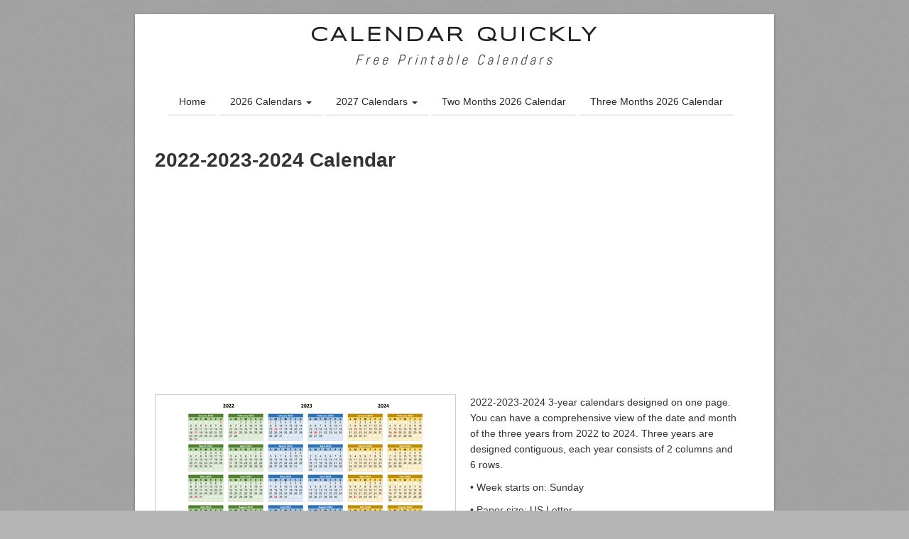

--- FILE ---
content_type: text/html; charset=UTF-8
request_url: https://calendarquickly.com/3y/2022-2023-2024-calendar
body_size: 3162
content:
<!DOCTYPE HTML>
<html lang="en">
<head>
<meta charset="utf-8" />
<meta name="viewport" content="width=device-width, initial-scale=1" />
<!--[if IE]><meta http-equiv='X-UA-Compatible' content='IE=edge,chrome=1'><![endif]-->
<title>2022-2023-2024 Calendar | Calendar Quickly</title>
<meta name=description content="2022-2023-2024 3-year calendars designed on one page. You can have a comprehensive view of the date and month of the three years from 2022 to 2024." />
<meta name=keywords content="2022, 2023, 2024, calendar" />
<meta name=robots content="noodp,noydir" />
<link rel=canonical href="https://calendarquickly.com/3y/2022-2023-2024-calendar" />
<meta property="og:title" content="2022-2023-2024 Calendar | Calendar Quickly" />
<meta property="og:url" content="https://calendarquickly.com/3y/2022-2023-2024-calendar" />
<meta property="og:description" content="2022-2023-2024 3-year calendars designed on one page. You can have a comprehensive view of the date and month of the three years from 2022 to 2024." />
<meta property="og:image" content="https://calendarquickly.com/calendar/2022/2022-2023-2024-calendar.png" />
<meta property="og:type" content="article" />
<meta property="og:site_name" content="calendarquickly.com" />
<meta property="og:locale" content="en_US" />
<meta property="fb:app_id" content="254268825378492" />
<style>* {margin:0;padding:0;border:none;}</style>
<link rel="stylesheet" href="/css/style.css" />
<link rel="preload" href="https://fonts.googleapis.com/css?family=Open+Sans%7COxygen%7CMaven+Pro%7CSource+Sans+Pro%7CAbel%7CSyncopate&display=swap" as="style" onload="this.onload=null;this.rel='stylesheet'">
<!--[if lt IE 9]><script src="http://html5shim.googlecode.com/svn/trunk/html5.js"></script><![endif]-->
<!--[if IE 7]><link rel="stylesheet" href="/css/font-awesome-ie7.min.css"><![endif]-->
<meta name="msvalidate.01" content="2D33ACAFF9F1D0AA29808BB870FE589A" />
<link rel="Shortcut Icon" href="/favicon.ico" type="image/x-icon" />        
<!-- Google tag (gtag.js) -->
<script async src="https://www.googletagmanager.com/gtag/js?id=G-RPTFEKNS2H"></script>
<script>
  window.dataLayer = window.dataLayer || [];
  function gtag(){dataLayer.push(arguments);}
  gtag('js', new Date());

  gtag('config', 'G-RPTFEKNS2H');
</script>
<script async src="https://pagead2.googlesyndication.com/pagead/js/adsbygoogle.js?client=ca-pub-3622100587923190" crossorigin="anonymous"></script>
<link rel="apple-touch-icon" sizes="57x57" href="/images/apple-icon-57x57.png">
<link rel="apple-touch-icon" sizes="60x60" href="/images/apple-icon-60x60.png">
<link rel="apple-touch-icon" sizes="72x72" href="/images/apple-icon-72x72.png">
<link rel="apple-touch-icon" sizes="76x76" href="/images/apple-icon-76x76.png">
<link rel="apple-touch-icon" sizes="114x114" href="/images/apple-icon-114x114.png">
<link rel="apple-touch-icon" sizes="120x120" href="/images/apple-icon-120x120.png">
<link rel="apple-touch-icon" sizes="144x144" href="/images/apple-icon-144x144.png">
<link rel="apple-touch-icon" sizes="152x152" href="/images/apple-icon-152x152.png">
<link rel="apple-touch-icon" sizes="180x180" href="/images/apple-icon-180x180.png">
<link rel="icon" type="image/png" sizes="192x192"  href="/images/android-icon-192x192.png">
<link rel="icon" type="image/png" sizes="32x32" href="/images/favicon-32x32.png">
<link rel="icon" type="image/png" sizes="96x96" href="/images/favicon-96x96.png">
<link rel="icon" type="image/png" sizes="16x16" href="/images/favicon-16x16.png">
<link rel="manifest" href="/images/manifest.json">
<meta name="msapplication-TileColor" content="#ffffff">
<meta name="msapplication-TileImage" content="/images/ms-icon-144x144.png">
<meta name="theme-color" content="#ffffff">
</head>
<body>
<div id="divBoxed" class="container">
<div class="transparent-bg"></div>
<div class="divPanel notop nobottom"><div class="row-fluid"><div class="span12"><div id="divLogo"><a href="/" id="divSiteTitle" title="Free Printable Calendars">Calendar Quickly</a><div id="divTagLine">Free Printable Calendars</div></div></div>
</div><div id="top">
<div class="row-fluid"><div class="span12"><div class="centered_menu"><div class="navbar">
<button type="button" class="btn btn-navbar-highlight btn-large btn-primary" data-toggle="collapse" data-target=".nav-collapse">☰ MENU</button>
<div class="nav-collapse collapse">
<ul class="nav nav-pills ddmenu">
<li><a href="/" title="Printable 2026 Calendar">Home</a></li>

<li class="dropdown">
<a href="#" class="dropdown-toggle">2026 Calendars <b class="caret"></b></a>
<ul class="dropdown-menu">
<li class="dropdown">
<a href="/year/2026-calendars" title="Year 2026 Calendars" class="dropdown-toggle">Yearly 2026 Calendars</a>
</li>
<li class="dropdown">
<a href="/monthly/2026-calendars" title="Monthly 2026 Calendars" class="dropdown-toggle">Monthly 2026 Calendars</a>
</li>
<li class="dropdown">
<a href="/month/january-2026-calendars" title="January 2026 Calendars" class="dropdown-toggle">January 2026 Calendars</a>
</li>
<li class="dropdown">
<a href="/month/february-2026-calendars" title="February 2026 Calendars" class="dropdown-toggle">February 2026 Calendars</a>
</li>
<li class="dropdown">
<a href="/month/march-2026-calendars" title="March 2026 Calendars" class="dropdown-toggle">March 2026 Calendars</a>
</li>
</ul>
</li>

<li class="dropdown">
<a href="#" class="dropdown-toggle">2027 Calendars <b class="caret"></b></a>
<ul class="dropdown-menu">
<li class="dropdown">
<a href="/year/2027-calendars" title="Year 2027 Calendars" class="dropdown-toggle">Yearly 2027 Calendars</a>
</li>
<li class="dropdown">
<a href="/monthly/2027-calendars" title="Monthly 2027 Calendars" class="dropdown-toggle">Monthly 2027 Calendars</a>
</li>
<li class="dropdown">
<a href="/month/january-2027-calendars" title="January 2027 Calendars" class="dropdown-toggle">January 2027 Calendars</a>
</li>
<li class="dropdown">
<a href="/month/february-2027-calendars" title="February 2027 Calendars" class="dropdown-toggle">February 2027 Calendars</a>
</li>
<li class="dropdown">
<a href="/month/march-2027-calendars" title="March 2027 Calendars" class="dropdown-toggle">March 2027 Calendars</a>
</li>
</ul>
</li>
<li><a href="/2m/two-months-2026-calendar" title="Two Months 2026 Calendar">Two Months 2026 Calendar</a></li>
<li><a href="/3m/three-months-2026-calendar" title="Three Months 2026 Calendar">Three Months 2026 Calendar</a></li>

</ul>
</div></div></div></div></div></div></div>
<div class="contentArea">
<div class="divPanel notop page-content"> 
<div class="row-fluid">
<h1>2022-2023-2024 Calendar</h1>
<div class="ads728x90">
<script async src="//pagead2.googlesyndication.com/pagead/js/adsbygoogle.js"></script>
<!-- wikidates_1 -->
<ins class="adsbygoogle"
     style="display:block"
     data-full-width-responsive="true"
     data-ad-client="ca-pub-3622100587923190"
     data-ad-slot="2894099461"
     data-ad-format="auto"></ins>
<script>
(adsbygoogle = window.adsbygoogle || []).push({});
</script>
</div>
<div class="s3"><a href="/calendar/2022/2022-2023-2024-calendar.png" title="2022-2023-2024 Calendar" target="_blank"><img src="/calendar/2022/384/2022-2023-2024-calendar.png" alt="2022-2023-2024 Calendar"></a>
</div>
<div class="s3t">
<p>2022-2023-2024 3-year calendars designed on one page. You can have a comprehensive view of the date and month of the three years from 2022 to 2024. Three years are designed contiguous, each year consists of 2 columns and 6 rows.</p>
<p>• Week starts on: Sunday</p>
<p>• Paper size: US Letter</p>
<p>• Dimensions: 8.5 by 11 inches</p>
<p>• Orientation: Horizontal, Landscape</p>
<p>» Next year: <a href="/3y/2023-2024-2025-calendar" title="2023-2024-2025 Calendar">2023-2024-2025 Calendar</a></p><p>» Previous year: <a href="/3y/2021-2022-2023-calendar" title="2021-2022-2023 Calendar">2021-2022-2023 Calendar</a></p><p>• By downloading this calendar template you agree to our <a href="/terms-of-use" title="Terms of Use" target="_blank">Terms of Use</a>.</p>
<div class="dbtn"><a href="/download/2022/2022-2023-2024-calendar.pdf" title="Download 2022-2023-2024 Calendar PDF">Download 2022-2023-2024 Calendar PDF</a></div>
<div class="dbtn" onclick="printJS({printable:'/download/2022/2022-2023-2024-calendar.pdf', type:'pdf', showModal:true})">Print 2022-2023-2024 Calendar PDF</div>
</div>
</div>
<div class="row-fluid">
<h2>Year 2022 Calendar on One Page</h2>
<p>Choose from a selection of other <a href="/year/2022-calendars" title="2022 calendar templates">2022 calendar templates</a> below to meet your different needs.</p>
<div class="span4 box">
<script async src="//pagead2.googlesyndication.com/pagead/js/adsbygoogle.js"></script>
<!-- ads-256x256 -->
<ins class="adsbygoogle"
     style="display:inline-block;width:256px;height:256px"
     data-ad-client="ca-pub-3622100587923190"
     data-ad-slot="9397000764"></ins>
<script>
(adsbygoogle = window.adsbygoogle || []).push({});
</script>
</div>
<div class="span4 box"><a href="/year/2022-calendar-holidays" title="2022 Calendar with Holidays"><img class="lazy" src="/images/blank.png" data-src="/calendar/2022/256/2022-calendar-holidays.png" alt="2022 Calendar with Holidays" width="256" height="197" /></a><a href="/year/2022-calendar-holidays" title="2022 Calendar with Holidays"><h3>2022 Calendar with Holidays</h3></a></div><div class="span4 box"><a href="/2y/calendar-2022-2023" title="Calendar 2022 and 2023 on One Page"><img class="lazy" src="/images/blank.png" data-src="/calendar/2022/256/calendar-2022-2023.png" alt="Calendar 2022 and 2023 on One Page" width="256" height="197" /></a><a href="/2y/calendar-2022-2023" title="Calendar 2022 and 2023 on One Page"><h3>Calendar 2022 and 2023 on One Page</h3></a></div><div class="span4 box"><a href="/year/2022-calendar" title="2022 Calendar"><img class="lazy" src="/images/blank.png" data-src="/calendar/2022/256/2022-calendar.png" alt="2022 Calendar" width="256" height="197" /></a><a href="/year/2022-calendar" title="2022 Calendar"><h3>2022 Calendar</h3></a></div><div class="span4 box"><a href="/year/monday-2022-calendar-horizontal" title="Monday 2022 Calendar Horizontal"><img class="lazy" src="/images/blank.png" data-src="/calendar/2022/256/2022-monday-calendar-horizontal.png" alt="Monday 2022 Calendar Horizontal" width="256" height="197" /></a><a href="/year/monday-2022-calendar-horizontal" title="Monday 2022 Calendar Horizontal"><h3>Monday 2022 Calendar Horizontal</h3></a></div><div class="s4l box"><script async src="//pagead2.googlesyndication.com/pagead/js/adsbygoogle.js"></script>
<!-- ads-256x256 -->
<ins class="adsbygoogle"
     style="display:inline-block;width:256px;height:256px"
     data-ad-client="ca-pub-3622100587923190"
     data-ad-slot="9397000764"></ins>
<script>
(adsbygoogle = window.adsbygoogle || []).push({});
</script>
</div></div>
<div class="row-fluid">
</div>
</div>
</div>
<div id="divFooter" class="footerArea shadow">
<div class="divPanel"><div class="row-fluid"><div class="span12"><p class="copyright"> 
© 2026 <a href="/" title="Calendar Quickly">Calendar Quickly</a> - All rights reserved. | <a href="/terms-of-use">Terms of Use</a> | <a href="/cookie-policy">Cookie Policy</a> | <a href="/privacy-policy">Privacy Policy</a> | <a href="/sitemap.xml">Sitemap</a>
</p></div></div></div></div></div>
<script defer src="/js/jquery.min.js"></script> 
<script defer src="/js/bootstrap.min.js"></script>
<script defer src="/js/default.min.js"></script>
<script defer src="/js/lzload.js"></script>
<script defer src="/js/cookieconsent.min.js"></script>
<script defer src="https://printjs-4de6.kxcdn.com/print.min.js"></script>
<!-- Google tag (gtag.js) -->
<script async src="https://www.googletagmanager.com/gtag/js?id=G-RPTFEKNS2H"></script>
<script>
  window.dataLayer = window.dataLayer || [];
  function gtag(){dataLayer.push(arguments);}
  gtag('js', new Date());

  gtag('config', 'G-RPTFEKNS2H');
</script>
<script async src="https://fundingchoicesmessages.google.com/i/pub-3622100587923190?ers=1" nonce="fMHyJNtk02EWbqxfnEr7Ig"></script><script nonce="fMHyJNtk02EWbqxfnEr7Ig">(function() {function signalGooglefcPresent() {if (!window.frames['googlefcPresent']) {if (document.body) {const iframe = document.createElement('iframe'); iframe.style = 'width: 0; height: 0; border: none; z-index: -1000; left: -1000px; top: -1000px;'; iframe.style.display = 'none'; iframe.name = 'googlefcPresent'; document.body.appendChild(iframe);} else {setTimeout(signalGooglefcPresent, 0);}}}signalGooglefcPresent();})();</script>
</body>
</html>

--- FILE ---
content_type: text/html; charset=utf-8
request_url: https://www.google.com/recaptcha/api2/aframe
body_size: 251
content:
<!DOCTYPE HTML><html><head><meta http-equiv="content-type" content="text/html; charset=UTF-8"></head><body><script nonce="Z_EXOzYponMGxBrZUs3ThQ">/** Anti-fraud and anti-abuse applications only. See google.com/recaptcha */ try{var clients={'sodar':'https://pagead2.googlesyndication.com/pagead/sodar?'};window.addEventListener("message",function(a){try{if(a.source===window.parent){var b=JSON.parse(a.data);var c=clients[b['id']];if(c){var d=document.createElement('img');d.src=c+b['params']+'&rc='+(localStorage.getItem("rc::a")?sessionStorage.getItem("rc::b"):"");window.document.body.appendChild(d);sessionStorage.setItem("rc::e",parseInt(sessionStorage.getItem("rc::e")||0)+1);localStorage.setItem("rc::h",'1769356571036');}}}catch(b){}});window.parent.postMessage("_grecaptcha_ready", "*");}catch(b){}</script></body></html>

--- FILE ---
content_type: application/javascript; charset=utf-8
request_url: https://fundingchoicesmessages.google.com/f/AGSKWxWSNFPx-QyDOH2NyK4zhjYTngGestQK3FQwo7xh-lJ09PYDnypTD25MUlLvDJTr3tEl5xuB8SAOR4pnh5y9ugCiSsR7oVFERNj0D5egfDh6jdeD8oynLmPB9N1wMYcV5QkQ-i3iNjOjRcHY80PgDD46xaYAnSMS9YtA0aOC8Yim2jhbk576P6bqoGRp/_?wpproads--advertising/assets/-ad-313x232./adjson.-SponsorAd.
body_size: -1289
content:
window['a4705127-8689-4565-84df-63158ce55260'] = true;

--- FILE ---
content_type: application/javascript
request_url: https://calendarquickly.com/js/default.min.js
body_size: 497
content:
var matched,browser;jQuery.uaMatch=function(e){e=e.toLowerCase();var r=/(chrome)[ \/]([\w.]+)/.exec(e)||/(webkit)[ \/]([\w.]+)/.exec(e)||/(opera)(?:.*version|)[ \/]([\w.]+)/.exec(e)||/(msie) ([\w.]+)/.exec(e)||e.indexOf("compatible")<0&&/(mozilla)(?:.*? rv:([\w.]+)|)/.exec(e)||[];return{browser:r[1]||"",version:r[2]||"0"}},browser={},(matched=jQuery.uaMatch(navigator.userAgent)).browser&&(browser[matched.browser]=!0,browser.version=matched.version),browser.chrome?browser.webkit=!0:browser.webkit&&(browser.safari=!0),jQuery.browser=browser,$(document).ready(function(){$("iframe").each(function(){if(0<($(this).attr("src")||"").length){var e=$(this).attr("src");0<=e.indexOf("youtube.com")&&(0<=e.indexOf("?")?$(this).attr("src",e+"&wmode=transparent"):$(this).attr("src",e+"?wmode=transparent"))}}),$(".ddmenu li.dropdown").hover(function(){!$.browser.msie||8!==parseInt($.browser.version,10)&&7!==parseInt($.browser.version,10)?979<Math.max($(window).innerWidth(),window.innerWidth)&&$(this).find(".dropdown-menu").stop(!0,!0).delay(200).fadeIn():$(this).find(".dropdown-menu").stop(!0,!0).delay(200).fadeIn()},function(){!$.browser.msie||8!==parseInt($.browser.version,10)&&7!==parseInt($.browser.version,10)?979<Math.max($(window).innerWidth(),window.innerWidth)&&$(this).find(".dropdown-menu").stop(!0,!0).delay(200).fadeOut():$(this).find(".dropdown-menu").stop(!0,!0).delay(200).fadeOut()}),$(".ddmenu li.dropdown").click(function(){if($(".dropdown-menu").stop(!0,!0).delay(200).fadeOut(),Math.max($(window).innerWidth(),window.innerWidth)<=1024&&"none"==$(this).find(".dropdown-menu").css("display"))return $(this).find(".dropdown-menu").stop(!0,!0).delay(200).fadeIn(),!1})});